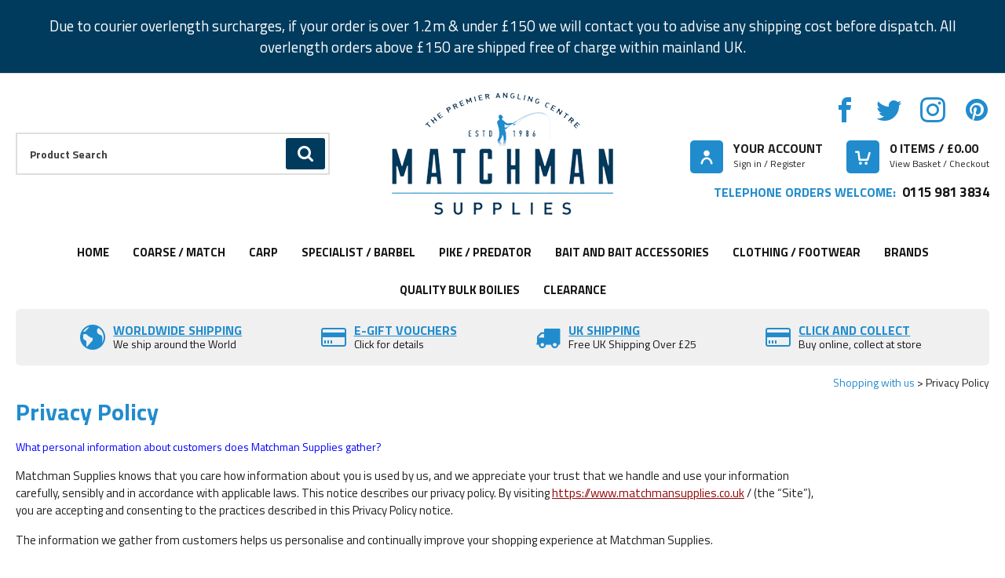

--- FILE ---
content_type: text/html
request_url: https://www.matchmansupplies.co.uk/privacy-policy
body_size: 13996
content:
<!DOCTYPE html>
<html lang="en-GB" class="no-js guest">
<head>
<meta charset="UTF-8">
<title>Privacy Policy - Matchman Supplies</title>
<meta name="description" content="Privacy Policy - Matchman Supplies. The premier angling centre. Buy online fishing and angling equipment." />
<meta name="dcterms.rightsHolder" content="Wida Group Limited" />
<meta name="revisit-after" content="7 Days" />
<meta name="robots" content="index,follow,archive,snippet,noodp,noydir" />
<meta name="generator" content="Web Wizard 2" />
<meta name="google-site-verification" content="03yTGmh4P88Fur4X6uiRb-lZP8v5MDQLJwFzXWWWbR8" />
<meta name="viewport" content="width=device-width, initial-scale=1" />

<link rel="canonical" href="https://www.matchmansupplies.co.uk/privacy-policy" />

<link href="//fonts.googleapis.com/css2?family=Titillium+Web:ital,wght@0,400;0,600;0,700;0,900;1,300;1,400;1,700&display=swap" rel="stylesheet" type="text/css" />
<link href="/styles/main.css?v=1.01" rel="stylesheet" type="text/css" />
<!--[if lte IE 8]>
<link href="/styles/main_ie8ol.css?v=1.01" rel="stylesheet" type="text/css" />
<![endif]-->

<script type="text/javascript" src="/scripts/core_webwiz.js?v=15012026091912"></script>
<!--[if lte IE 8]>
<script type="text/javascript" src="/scripts/html5shiv.min_ie8ol.js?v=15012026091912"></script>
<![endif]-->
<script type="text/javascript" src="/scripts/redirectonce.js?v=15012026091912"></script>
<script type="text/javascript" src="/scripts/uni_form2.js?v=15012026091912"></script>

<!-- Meta Pixel Code -->
<script>
!function(f,b,e,v,n,t,s)
{if(f.fbq)return;n=f.fbq=function(){n.callMethod?
n.callMethod.apply(n,arguments):n.queue.push(arguments)};
if(!f._fbq)f._fbq=n;n.push=n;n.loaded=!0;n.version='2.0';
n.queue=[];t=b.createElement(e);t.async=!0;
t.src=v;s=b.getElementsByTagName(e)[0];
s.parentNode.insertBefore(t,s)}(window, document,'script',
'https://connect.facebook.net/en_US/fbevents.js');
fbq('init', '2775414265958018');
fbq('track', 'PageView');
</script>
<noscript><img height="1" width="1" style="display:none"
src="https://www.facebook.com/tr?id=2775414265958018&ev=PageView&noscript=1"
/></noscript>
<!-- End Meta Pixel Code -->

</head>
<body class="cookie-consent-not-confirmed" id="bodyerror">
<!-- o: 0 -->
<!-- m: 0 -->
<!-- i: 2503796 -->

<div class="beta-notice cw-accent-3 clear-self">
	<div class="wrapper text-centre">
		<p class="size-up">Due to courier overlength surcharges, if your order is over 1.2m & under &pound150 we will contact you to advise any shipping cost before dispatch.  All overlength orders above &pound150 are shipped free of charge within mainland UK. </p>
	</div>
</div>

<header class="site-header">
	<a href="#content" class="skip-link">Skip to Main Content</a>
<!--<div class="wrapper site-header-top">-->
<!--<div class="grid-adjust-default">-->
<!--<article class="opening-times-site-header gutter-default"><h4 class="opening-times-site-header-heading font-size-down-1">Opening Times:</h4><ul class="opening-times-site-header-list font-size-down-1 list-reset"><li>Monday to Saturday: 8.30am to 5.30pm</li><li>Sunday: Closed</li></ul></article><article id="currency-selector-site-header" class="currency-selector-site-header gutter-default"><h4 class="currency-selector-site-header-heading font-size-down-2">Select Currency:</h4><ul class="currency-selector-site-header-list font-size-down-2 cw-default-alternative-link list-reset"><li class="selected">GBP</li><li><a href="?qs=1&select-currency=USD">USD</a></li><li><a href="?qs=1&select-currency=CAD">CAD</a></li><li><a href="?qs=1&select-currency=RUB">RUB</a></li><li><a href="?qs=1&select-currency=EUR">EUR</a></li></ul></article>-->
<!--</div>-->
<!--</div>-->
	<div class="site-header-section">
		<div class="wrapper">
			<div class="grid-adjust-default">
				<div class="site-header-search gutter-default">
					<form method="get" action="/" id="search-form" class="search-form">
						<input type="hidden" name="i" value="Search Results" />
						<label for="search-form-input-search" class="hide-text">Product Search:</label> <input type="search" name="s" id="search-form-input-search" placeholder="Product Search" required autocomplete="off" /><div id="suggestive-search-results" class="suggestive-search-results cw-default"></div><button type="submit" class="submit">
							<span class="hide-text">Go</span><i aria-hidden="true" class="icon-icomoon icon-search"></i>
						</button>
					</form>
				</div><div class="site-header-logo gutter-default">
					<a href="/"><img src="/images/logo.png" alt="Matchman Supplies" /></a>
				</div><div class="site-header-navigation gutter-default">
					<section class="social-media-header-module">
						<ul class="social-media-list list-reset"><li class="facebook-link"><a href="https://www.facebook.com/matchmansuppliesanglingcentre/" target="_blank" rel="noopener noreferrer"><span class="hide-text">Facebook</span><i aria-hidden="true" class="icon-icomoon icon-facebook"></i></a></li><li class="twitter-link"><a href="https://twitter.com/matchman_supply" target="_blank" rel="noopener noreferrer"><span class="hide-text">Twitter</span><i aria-hidden="true" class="icon-icomoon icon-twitter"></i></a></li><li class="instagram-link"><a href="https://www.instagram.com/matchmansupplies/" target="_blank" rel="noopener noreferrer"><span class="hide-text">Instagram</span><i aria-hidden="true" class="icon-icomoon icon-instagram"></i></a></li><li class="pinterest-link"><a href="https://www.pinterest.co.uk/matchmanfishing/" target="_blank" rel="noopener noreferrer"><span class="hide-text">Pinterest</span><i aria-hidden="true" class="icon-icomoon icon-pinterest"></i></a></li></ul>
					</section>
					<nav class="nav-top cw-default-alternative-link">
						<ul>
							<li class="member-account-item">

								<a href="/member-log-in?qs=1" data-mfp-src="/popup-modal-ajax.asp?i=2503754" id="member-login-link"><i aria-hidden="true" class="icon-icomoon icon-user"></i><span class="link-text font-size-down-1">Your Account</span> <span class="font-size-down-4 sub-link-text">Sign in / Register</span></a>

							</li><li class="basket-item">
								<a href="/basket" id="basket-summary" class="basket-summary block-link"><i aria-hidden="true" class="icon-icomoon icon-trolley"></i><span class="link-text font-size-down-1"><span id="basket-summary-product-count">0</span> Items / &pound;<span id="basket-summary-sub-total">0.00</span></span> <span class="sub-link-text font-size-down-4">View Basket / Checkout</span></a>
							</li>
						</ul>
					</nav><address class="contact-site-header"><ul class="contact-method-list font-size-down-1 list-reset"><li class="telephone"><span>Telephone Orders Welcome:</span><a href="tel:+44115-981-3834">0115 981 3834</a></li></ul></address>
				</div>
			</div>
		</div>
	</div>
<nav id="nav-main" class="nav-main cw-5" aria-labelledby="nav-main-btn"><h4 id="nav-main-btn" class="nav-btn"><!--[if gte IE 9]><!--><a href="#nav-main-root"><!--<![endif]--><!--[if lte IE 8]><a href="/site-map"><![endif]--><span class="link-text">Main menu<i class="icon-icomoon icon-menu" aria-hidden="true"></i></span></a></h4><ul id="nav-main-root"><li><a href="/">Home</a></li><li class="enable-mega-menu"><a href="/coarse-match">Coarse / Match</a><div class="sf-mega"><div class="nav-main-image-module"><div class="grid-adjust-default"></div></div><ul class="child-count-19"><li><a href="/coarse-match/rods">Rods</a></li><li><a href="/coarse-match/trolleys-and-barrows">Trolleys and Barrows</a></li><li><a href="/coarse-match/swimfeeders-and-weights">Swimfeeders and Weights</a></li><li><a href="/coarse-match/reels">Reels</a></li><li><a href="/coarse-match/nets-and-handles">Nets and Handles</a></li><li><a href="/coarse-match/other-terminal-tackle">Other Terminal Tackle</a></li><li><a href="/coarse-match/pole-fishing">Pole Fishing</a></li><li><a href="/coarse-match/umbrellas-and-bivvies">Umbrellas and Bivvies</a></li><li><a href="/coarse-match/alarms-and-indicators">Alarms and Indicators</a></li><li><a href="/coarse-match/seatboxes-and-accessories">Seatboxes and Accessories</a></li><li><a href="/coarse-match/line">Line</a></li><li><a href="/coarse-match/general-accessories">General Accessories</a></li><li><a href="/coarse-match/chairs-and-bedchairs">Chairs and Bedchairs</a></li><li><a href="/coarse-match/floats">Floats</a></li><li><a href="/coarse-match/books-and-dvds">Books and DVDs</a></li><li><a href="/coarse-match/rod-rests-banksticks-and-rod-support">Rod Rests, Banksticks and Rod Support</a></li><li><a href="/coarse-match/hooks">Hooks</a></li><li><a href="/coarse-match/luggage">Luggage</a></li><li><a href="/coarse-match/clearance">Clearance</a></li></ul></div></li><li class="enable-mega-menu"><a href="/carp">Carp</a><div class="sf-mega"><div class="nav-main-image-module"><div class="grid-adjust-default"></div></div><ul class="child-count-17"><li><a href="/carp/bite-alarms-and-indicators">Bite Alarms and Indicators</a></li><li><a href="/carp/bivvies-shelters-and-umbrellas">Bivvies, Shelters and Umbrellas</a></li><li><a href="/carp/books-and-dvds">Books and DVDs</a></li><li><a href="/carp/carp-nets">Carp Nets</a></li><li><a href="/carp/carp-rods">Carp Rods</a></li><li><a href="/carp/chairs-and-bedchairs">Chairs and Bedchairs</a></li><li><a href="/carp/clearance">Clearance</a></li><li><a href="/carp/floats">Floats</a></li><li><a href="/carp/general-accessories">General Accessories</a></li><li><a href="/carp/hooks">Hooks</a></li><li><a href="/carp/leads-and-feeders">Leads and Feeders</a></li><li><a href="/carp/line">Line</a></li><li><a href="/carp/luggage">Luggage</a></li><li><a href="/carp/reels">Reels</a></li><li><a href="/carp/rigs-and-rig-making">Rigs and Rig Making</a></li><li><a href="/carp/rod-rests-banksticks-and-rod-support">Rod Rests, Banksticks and Rod Support</a></li><li><a href="/carp/trolleys-and-barrows">Trolleys and Barrows</a></li></ul></div></li><li class="enable-mega-menu"><a href="/specialist-barbel">Specialist / Barbel</a><div class="sf-mega"><div class="nav-main-image-module"><div class="grid-adjust-default"></div></div><ul class="child-count-17"><li><a href="/specialist-barbel/bite-alarms-and-indicators">Bite Alarms and Indicators</a></li><li><a href="/specialist-barbel/bivvies-shelters-and-umbrellas">Bivvies, Shelters and Umbrellas</a></li><li><a href="/specialist-barbel/books-and-dvds">Books and DVDs</a></li><li><a href="/specialist-barbel/chairs-and-bedchairs">Chairs and Bedchairs</a></li><li><a href="/specialist-barbel/clearance">Clearance</a></li><li><a href="/specialist-barbel/floats-and-accessories">Floats and Accessories</a></li><li><a href="/specialist-barbel/general-accessories">General Accessories</a></li><li><a href="/specialist-barbel/hooks">Hooks</a></li><li><a href="/specialist-barbel/leads-and-feeders">Leads and Feeders</a></li><li><a href="/specialist-barbel/line">Line</a></li><li><a href="/specialist-barbel/luggage">Luggage</a></li><li><a href="/specialist-barbel/nets-and-handles">Nets and Handles</a></li><li><a href="/specialist-barbel/reels">Reels</a></li><li><a href="/specialist-barbel/rigs-and-rig-making">Rigs and Rig Making</a></li><li><a href="/specialist-barbel/rod-rests-banksticks-and-rod-support">Rod Rests, Banksticks and Rod Support</a></li><li><a href="/specialist-barbel/specialist-and-barbel-rods">Specialist and Barbel Rods</a></li><li><a href="/specialist-barbel/trolleys-and-barrows">Trolleys and Barrows</a></li></ul></div></li><li class="enable-mega-menu"><a href="/pike-predator">Pike / Predator</a><div class="sf-mega"><div class="nav-main-image-module"><div class="grid-adjust-default"></div></div><ul class="child-count-18"><li><a href="/pike-predator/bite-alarms-and-indicators">Bite Alarms and Indicators</a></li><li><a href="/pike-predator/bivvies-shelters-and-umbrellas">Bivvies, Shelters and Umbrellas</a></li><li><a href="/pike-predator/books-and-dvds">Books and DVDs</a></li><li><a href="/pike-predator/chairs-and-bedchairs">Chairs and Bedchairs</a></li><li><a href="/pike-predator/clearance">Clearance</a></li><li><a href="/pike-predator/drop-shotting">Drop Shotting</a></li><li><a href="/pike-predator/floats">Floats</a></li><li><a href="/pike-predator/general-accessories">General Accessories</a></li><li><a href="/pike-predator/hooks-traces-and-rig-accessories">Hooks, Traces and Rig Accessories</a></li><li><a href="/pike-predator/line">Line</a></li><li><a href="/pike-predator/luggage">Luggage</a></li><li><a href="/pike-predator/lures-and-spinners">Lures and Spinners</a></li><li><a href="/pike-predator/nets-and-handles">Nets and Handles</a></li><li><a href="/pike-predator/pike-and-predator-rods">Pike and Predator Rods</a></li><li><a href="/pike-predator/pike-oils-and-additives">Pike Oils and Additives</a></li><li><a href="/pike-predator/reels">Reels</a></li><li><a href="/pike-predator/rod-rests-banksticks-and-rod-support">Rod Rests, Banksticks and Rod Support</a></li><li><a href="/carp/trolleys-and-barrows">Trolleys and Barrows</a></li></ul></div></li><li><a href="/bait-and-bait-accessories">Bait and Bait Accessories</a><ul class="standard-sf child-count-11"><li><a href="/bait-and-bait-accessories/artificial-hookbaits">Artificial Hookbaits</a></li><li><a href="/bait-and-bait-accessories/bait-boxes-buckets-and-storage">Bait Boxes, Buckets and Storage</a></li><li><a href="/bait-and-bait-accessories/baiting-accessories-and-tools">Baiting Accessories and Tools</a></li><li><a href="/bait-and-bait-accessories/boilies-and-pop-ups">Boilies and Pop Ups</a></li><li><a href="/bait-and-bait-accessories/catapults-and-throwing-sticks">Catapults and Throwing Sticks</a></li><li><a href="/bait-and-bait-accessories/clearance">Clearance</a></li><li><a href="/bait-and-bait-accessories/groundbaits-pellets-and-paste">Groundbaits, Pellets and Paste</a></li><li><a href="/bait-and-bait-accessories/liquid-and-powdered-bait-additives">Liquid and Powdered Bait Additives</a></li><li><a href="/bait-and-bait-accessories/particles-and-meats">Particles and Meats</a></li><li><a href="/bait-and-bait-accessories/pva-baiting-products">PVA Baiting Products</a></li><li><a href="/bait-and-bait-accessories/spods-and-bait-droppers">Spods and Bait Droppers</a></li></ul></li><li><a href="/clothing-footwear">Clothing / Footwear</a><ul class="standard-sf child-count-9"><li><a href="/clothing-footwear/clearance-clothing-and-footwear">Clearance Clothing and Footwear</a></li><li><a href="/clothing-footwear/clothing-care-and-accessories">Clothing Care and Accessories</a></li><li><a href="/clothing-footwear/footwear">Footwear</a></li><li><a href="/clothing-footwear/gloves-and-finger-protectors">Gloves and Finger Protectors</a></li><li><a href="/clothing-footwear/headwear">Headwear</a></li><li><a href="/clothing-footwear/hoodies-fleeces-and-tops">Hoodies, Fleeces and Tops</a></li><li><a href="/clothing-footwear/suits-jackets-and-trousers">Suits, Jackets and Trousers</a></li><li><a href="/clothing-footwear/sunglasses">Sunglasses</a></li><li><a href="/clothing-footwear/waders">Waders</a></li></ul></li><li class="selected enable-mega-menu"><a href="/brands">Brands</a><div class="sf-mega"><div class="nav-main-image-module"><div class="grid-adjust-default"></div></div><ul class="child-count-104"><li><a href="/brands/whizzo">Whizzo</a></li><li><a href="/brands/abu">ABU</a></li><li><a href="/brands/wovencrest">Wovencrest</a></li><li><a href="/brands/anchor">Anchor</a></li><li><a href="/brands/wychwood">Wychwood</a></li><li><a href="/brands/avid">Avid</a></li><li><a href="/brands/zebco">Zebco</a></li><li><a href="/brands/bag-em">Bag Em</a></li><li><a href="/brands/zinkers">Zinkers</a></li><li><a href="/brands/baitbox">Baitbox</a></li><li><a href="/brands/baittech">Bait-Tech</a></li><li><a href="/brands/berkley">Berkley</a></li><li><a href="/brands/browning">Browning</a></li><li><a href="/brands/carpa">Carpa</a></li><li><a href="/brands/cc-moore">CC Moore</a></li><li><a href="/brands/chub">Chub</a></li><li><a href="/brands/clarkes">Clarkes</a></li><li><a href="/brands/colmic">Colmic</a></li><li><a href="/brands/crafty-catcher">Crafty Catcher</a></li><li><a href="/brands/cralusso">Cralusso</a></li><li><a href="/brands/cresta">Cresta</a></li><li><a href="/brands/daiwa">Daiwa</a></li><li><a href="/brands/dave-harrell">Dave Harrell</a></li><li><a href="/brands/dinsmores">Dinsmores</a></li><li><a href="/brands/drennan">Drennan</a></li><li><a href="/brands/dynamite-baits">Dynamite Baits</a></li><li><a href="/brands/enterprise">Enterprise</a></li><li><a href="/brands/esp">ESP</a></li><li><a href="/brands/fishsense">Fishsense</a></li><li><a href="/brands/fox">Fox</a></li><li><a href="/brands/frenzee">Frenzee</a></li><li><a href="/brands/g-p-batteries">G P Batteries</a></li><li><a href="/brands/garbolino">Garbolino</a></li><li><a href="/brands/gardner">Gardner</a></li><li><a href="/brands/greys">Greys</a></li><li><a href="/brands/grub-juice">Grub Juice</a></li><li><a href="/brands/guru">GURU</a></li><li><a href="/brands/hardy">Hardy</a></li><li><a href="/brands/j-and-l-chemicals">J and L Chemicals</a></li><li><a href="/brands/jigga-floats">Jigga Floats</a></li><li><a href="/brands/john-roberts">John Roberts</a></li><li><a href="/brands/jrc">JRC</a></li><li><a href="/brands/kamasan">Kamasan</a></li><li><a href="/brands/kobra">Kobra</a></li><li><a href="/brands/kodex-intelligent-tackle">KODEX Intelligent Tackle</a></li><li class="selected"><a href="/brands/korda">Korda</a></li><li><a href="/brands/korum">Korum</a></li><li><a href="/brands/kryston">Kryston</a></li><li><a href="/brands/leeda">Leeda</a></li><li><a href="/brands/lemco">Lemco</a></li><li><a href="/brands/mainline-baits">Mainline Baits</a></li><li><a href="/brands/map">MAP</a></li><li><a href="/brands/mark-pollard">Mark Pollard</a></li><li><a href="/brands/marukyu">Marukyu</a></li><li><a href="/brands/matchbox">Matchbox</a></li><li><a href="/brands/matchman">Matchman</a></li><li><a href="/brands/matrix">Matrix</a></li><li><a href="/brands/maver">Maver</a></li><li><a href="/brands/maxima">Maxima</a></li><li><a href="/brands/middy">Middy</a></li><li><a href="/brands/mistral">Mistral</a></li><li><a href="/brands/mitchell">Mitchell</a></li><li><a href="/brands/mosella">Mosella</a></li><li><a href="/brands/mukluks">Mukluks</a></li><li><a href="/brands/nash">Nash</a></li><li><a href="/brands/nisa">Nisa</a></li><li><a href="/brands/nufish">NuFish</a></li><li><a href="/brands/octoplus">Octoplus</a></li><li><a href="/brands/old-ghost">Old Ghost</a></li><li><a href="/brands/ondex">Ondex</a></li><li><a href="/brands/owner">Owner</a></li><li><a href="/brands/polaris">Polaris</a></li><li><a href="/brands/predox">Predox</a></li><li><a href="/brands/preston-innovations">Preston Innovations</a></li><li><a href="/brands/pure-fishing">Pure Fishing</a></li><li><a href="/brands/quad">Quad</a></li><li><a href="/brands/rct-rigger-barrow-systems">RCT Rigger Barrow Systems</a></li><li><a href="/brands/reuben-heaton">Reuben Heaton</a></li><li><a href="/brands/richworth">Richworth</a></li><li><a href="/brands/ringers">Ringers</a></li><li><a href="/brands/rive">Rive</a></li><li><a href="/brands/savage-gear">Savage Gear</a></li><li><a href="/brands/scierra">Scierra</a></li><li><a href="/brands/sebile">Sebile</a></li><li><a href="/brands/sensas">Sensas</a></li><li><a href="/brands/seymo">Seymo</a></li><li><a href="/brands/shakespeare">Shakespeare</a></li><li><a href="/brands/shimano">Shimano</a></li><li><a href="/brands/side-trays-uk">Side Trays UK</a></li><li><a href="/brands/skeetex">Skee-Tex</a></li><li><a href="/brands/sonubaits">SonuBaits</a></li><li><a href="/brands/spomb">Spomb</a></li><li><a href="/brands/starlite">Starlite</a></li><li><a href="/brands/steve-mayo">Steve Mayo</a></li><li><a href="/brands/sticky-baits">Sticky Baits</a></li><li><a href="/brands/stinky-stuff">Stinky Stuff</a></li><li><a href="/brands/stonfo">Stonfo</a></li><li><a href="/brands/storm">Storm</a></li><li><a href="/brands/sundridge">Sundridge</a></li><li><a href="/brands/tri-cast">Tri Cast</a></li><li><a href="/brands/tubertini">Tubertini</a></li><li><a href="/brands/van-den-eynde">Van Den Eynde</a></li><li><a href="/brands/vespe">Vespe</a></li><li><a href="/brands/waterline">Waterline</a></li></ul></div></li><li><a href="/quality-bulk-boilies">Quality Bulk Boilies</a></li><li><a href="/clearance">Clearance</a></li></ul></nav>

</header>
<div id="content" class="site-content can-back-order-1" itemscope itemtype="http://schema.org/Thing">
<div class="wrapper"><div class="usp-module cw-1-base clear-self"><div class="grid-adjust-default"><ul class="usp-list cw-1-foreground list-reset"><li class="usp-list-item gutter-default"><div class="content"><i aria-hidden="true" class="icon-icomoon icon-globe"></i><p class="usp-list-item-heading font-size-down-1"><a href="/delivery" >Worldwide Shipping</a></p><p class="usp-list-item-summary font-size-down-2">We ship around the World</p></div></li><li class="usp-list-item gutter-default"><div class="content"><i aria-hidden="true" class="icon-icomoon icon-payment-card"></i><p class="usp-list-item-heading font-size-down-1"><a href="/e-gift-vouchers/gift-vouchers/gift-vouchers" >E-Gift vouchers</a></p><p class="usp-list-item-summary font-size-down-2">Click for details</p></div></li><li class="usp-list-item gutter-default"><div class="content"><i aria-hidden="true" class="icon-icomoon icon-truck"></i><p class="usp-list-item-heading font-size-down-1"><a href="/delivery" >UK SHIPPING</a></p><p class="usp-list-item-summary font-size-down-2">Free UK Shipping Over £25</p></div></li><li class="usp-list-item gutter-default"><div class="content"><i aria-hidden="true" class="icon-icomoon icon-payment-card"></i><p class="usp-list-item-heading font-size-down-1"><a href="/contact-us" >Click and Collect</a></p><p class="usp-list-item-summary font-size-down-2">Buy online, collect at store</p></div></li></ul></div></div></div><div class="site-content-header"><div class="wrapper"><div class="grid-adjust-default"><div class="gutter-default"><ul class="breadcrumb"><li><a href="/shopping-with-us">Shopping with us</a></li><li>Privacy Policy</li></ul></div></div></div></div><main class="wrapper content-module-2"><div class="site-content-body grid-adjust-default"><div class="site-content-4-5 text-left gutter-default"><h1 itemprop="name" class="site-content-heading cw-1-foreground">Privacy Policy</h1><p><span style="font-size:14px"><span style="color:rgb(0, 0, 255)">What personal information about customers does Matchman Supplies gather?</span></span><p>Matchman Supplies knows that you care how information about you is used by us, and we appreciate your trust that we handle and use your information carefully, sensibly and in accordance with applicable laws. This notice describes our privacy policy. By visiting <a href="https://www.matchmansupplies.co.uk/" style="color: rgb(147, 5, 5);">https://www.matchmansupplies.co.uk</a> / (the &ldquo;Site&rdquo;), you are accepting and consenting to the practices described in this Privacy Policy notice.<p>The information we gather from customers helps us personalise and continually improve your shopping experience at Matchman Supplies.<p>Here are the types of information we gather.<p><strong>Information You Give Us</strong><p>This will include information about you that you give us by filling in forms on our Site, by corresponding with us by phone, e-mail or otherwise. It also includes information you provide when you register to use our Site, search for a product or place an order on our Site, and may include your name, address, e-mail address and phone number. You can choose not to provide certain information, but then you might not be able to take advantage of many of our features. We use the information that you provide for such purposes as responding to your requests, customising future shopping for you, improving our stores, and communicating with you.<p>We will also use this information:<p>- to carry out our obligations arising from any contracts entered into between you and us, and to provide you with the information and products that you request from us;<p>- to provide you with information about other goods we offer that are similar to those that you have already purchased or enquired about;<p>- to provide you, or permit selected third parties to provide you, with information about goods we feel may interest you. If you are an existing customer, we will only contact you by electronic means (e-mail or SMS) with information about goods similar to those which were the subject of a previous sale or negotiations of a sale to you. If you are a new customer, and where we permit selected third parties to use your data, we (or they) will contact you by electronic means only if you have consented to this.<p>- to notify you about changes to our Site or service;<p>- to ensure that content from our Site is presented in the most effective manner for you and for your computer.<p><strong>Financial Details</strong><p>When you place orders with us you will provide us with financial and credit card information. All credit card numbers are encrypted in the software when the order is placed using 128-bit encryption by the financial institutions we use (e.g. Paypal).<p>&nbsp;<p><strong>Automatically collected Information</strong><p>When you visit the Site we automatically receive and will store certain types of information whenever you interact with us. Examples of the information we collect and analyse include the Internet protocol (IP) address used to connect your computer to the Internet; login; e-mail address; password; computer and connection information such as browser type and version, operating system, and platform; purchase history; the full Uniform Resource Locators (URL) clickstream to, through, and from our Site, including date and time; cookie number; and products you viewed or searched for.<p>We will use this information:<ul><li>to administer our site and for internal operations, including troubleshooting, data analysis, testing, research and statistical purposes;</li><li>to improve our Site to ensure that content is presented in the most effective manner for you and for your computer;</li><li>as part of our efforts to keep our Site safe and secure;</li><li>to measure or understand the effectiveness of advertising we serve to you and others, and to deliver relevant advertising to you;</li><li>to make suggestions and recommendations to you and other users of our Site about goods or services that may interest you or them.</li></ul><p>&nbsp;<p><strong>Cookies</strong><p>Cookies are alphanumeric identifiers that we transfer to your computer&#39;s hard drive through your Web browser to enable our systems to recognise your browser and to provide features such as automatic login and permanent shopping carts for storage of items in your Shopping Cart between visits.<p>Our Site uses cookies to distinguish you from other users of our Site. This helps us to provide you with a good experience when you browse our Site and also allows us to improve our Site.<p>A cookie is a small file of letters and numbers that we store on your browser or the hard drive of your computer if you agree. We may use the following cookies:<p><strong>Strictly necessary cookies</strong>. These are cookies that are required for the operation of our website. They include, for example cookies that enable you to log in to secure areas of our website, use a shopping cart or make use of e-billing services.<p><strong>Analytical/performance cookies.</strong> They allow us to recognise and count the number of visitors and to see how visitors move around our website when they are using it. This helps us to improve the way our website works for example by ensuring that users are finding what they are looking for easily.<p><strong>Functionality cookies.</strong> These are used to recognise you when you return to our website. This enables us to personalise our content for you, greet you by name and remember your preferences (for example your choice of language or region).<p>The &quot;help&quot; portion of the toolbar on most browsers will tell you how to prevent your browser from accepting new cookies, how to have the browser notify you when you receive a new cookie, or how to disable cookies altogether. However, cookies allow you to take full advantage of some of Matchman Supplies best features, and we recommend that you leave them turned on.<p>Furthermore, a number of companies offer utilities designed to help you visit websites anonymously. You should note that if you choose to do this we will not be able to provide you with a personalised experience at Matchman Supplies and you may not be able to access all parts of our Site. We do however want you to be aware that these tools exist.<p><strong>E-mail Communications</strong><p>To help us make e-mails more useful and interesting, we often receive a confirmation when you open e-mail from Matchman Supplies if your computer supports such capabilities. We also compare our customer list to lists received from other companies, in an effort to avoid sending unnecessary messages to our customers. If you do not want to receive e-mail or other mail from us, please adjust your account to reflect this by selecting unsubscribe in the newsletter.<p><strong>Information from Other Sources</strong><p>For reasons such as improving personalisation of our service (for example providing better product recommendations or special offers that we think will interest you), we might receive information about you from other sources and add it to our account information. We also sometimes receive updated delivery and address information from our shippers or other sources so that we can correct our records and deliver your next purchase or communication more easily.<p>Does Matchman Supplies share the information it receives?<p>Information about our customers is an important part of our business, and we are not in the business of selling it to others. You agree that we have the right to share your personal information with companies within our group, which means our subsidiaries.<p>Beyond our group of companies we may share your information with selected third parties as described below.<p><strong>Agents:</strong><p>We employ other companies and individuals to perform functions on our behalf. Examples include fulfilling orders, delivering packages, sending postal mail and e-mail, removing repetitive information from customer lists, analysing data, providing marketing assistance, processing credit card payments, and providing customer service. They have access to personal information needed to perform their functions, but may not use it for other purposes.<p><strong>Business Transfers:</strong><p>As we continue to develop our business, we might sell or buy other businesses, stores or assets. In such transactions, customer information generally is one of the transferred business assets. Also, in the unlikely event that Matchman Supplies, or substantially all of its assets are acquired, customer information will of course be one of the transferred assets.<p><strong>Compliance with laws and protection of Matchman Supplies and Others</strong><p>We may release account and other personal information if we are under a duty to disclose or share your personal data in order to comply with any legal obligation; or to enforce or apply our terms and conditions and other agreements; or protect the rights, property, or safety of Matchman Supplies, our users, or others. This includes exchanging information with law enforcement agencies, or companies and organisations for fraud protection and credit risk reduction.<p><strong>With Your Consent</strong><p>Other than as set out above, you will receive notice when information about you might go to third parties, and you will have an opportunity to choose not to share the information.<p><strong>Where we store your personal information</strong><p>Once we have received your information, we will use appropriate and robust procedures and security features to try to prevent unauthorised access to your information and to meet our obligations to you under Data Protection legislation. All information you provide to us is stored on our secure servers. Any payment transactions will be encrypted using SSL technology.<p>Where we have given you (or where you have chosen) a password which enables you to access certain parts of our Site, you are responsible for keeping this password confidential. We ask you not to share a password with anyone.<p>Unfortunately, the transmission of information via the internet is not completely secure. Although we will do our best to protect your personal data, we cannot guarantee the security of your data transmitted to our Site; any transmission is at your own risk.<p><strong>What information can I access?</strong><p>The Data Protection Act 1998 gives you the right to access information held about you. Your right of access can be exercised in accordance with the Act. You can add or update certain information on pages such as those listed in the &quot;My Account&quot; pages. When you update information, we usually keep a copy of the prior version for our records. If you do not want to receive e-mail or other mail from us, please adjust your account to reflect this in the newsletter.</div></div></main>
</div>
<footer class="site-footer cw-3">
	<div class="footer-section-main footer-section cw-3-alternative-link clear-self">
		<div class="wrapper">
			<div class="grid-adjust-default">
				<div class="site-footer-text-col site-footer-1-4 gutter-default">
<nav id="nav-footer-1" class="nav-footer-1 nav-footer footer-panel content-module-2 font-size-down-3-module" aria-labelledby="nav-footer-1-btn"><h4 class="footer-panel-heading">Quick Links</h4><ul id="nav-footer-1-root"><li><a href="/coarse-match">Coarse / Match</a></li><li><a href="/carp">Carp</a></li><li><a href="/specialist-barbel">Specialist / Barbel</a></li><li><a href="/pike-predator">Pike / Predator</a></li><li><a href="/bait-and-bait-accessories">Bait and Bait Accessories</a></li><li><a href="/clothing-footwear">Clothing / Footwear</a></li><li><a href="/brands">Brands</a></li></ul></nav>
				</div><div class="site-footer-text-col site-footer-1-4 gutter-default">
<nav id="nav-footer-2" class="nav-footer-2 nav-footer footer-panel content-module-2 font-size-down-3-module" aria-labelledby="nav-footer-2-btn"><h4 class="footer-panel-heading">Information</h4><ul id="nav-footer-2-root"><li><a href="/delivery">Delivery</a></li><li><a href="/terms-and-conditions">Terms and Conditions</a></li><li><a href="/returns-and-refunds">Returns and Refunds</a></li><li><a href="/account">Account</a></li><li><a href="/privacy-policy">Privacy Policy</a></li><li><a href="/about-us">About Us</a></li><li><a href="/contact-us">Contact Us</a></li><li><a href="/paypal-pay-in-3">PayPal Pay In 3</a></li></ul></nav>
				</div><div class="site-footer-text-col site-footer-1-4 gutter-default">
					<article class="contact-site-footer footer-panel content-module-2"><h4 class="footer-panel-heading">Contact us</h4><address><ul class="contact-method-list font-size-down-3 list-reset"><li class="address">Matchman Supplies<br />4 Ella Road<br /> West Bridgford<br /> Nottingham<br /> NG2 5GW</li><li class="telephone">Telephone: 0115 981 3834 / 0115 914 0210</li><li class="telephone">Fax: 0115 914 0210</li><li class="email">Email: <a href="mailto:sales@matchmansupplies.co.uk">sales@matchmansupplies.co.uk</a></li></ul></address></article>
				</div><div class="site-footer-social-col site-footer-1-4 gutter-default">
<section class="social-media-module footer-panel content-module-2">
		<h4 class="footer-panel-heading">Connect with us</h4>
					<ul class="social-media-list list-reset"><li class="facebook-link"><a href="https://www.facebook.com/matchmansuppliesanglingcentre/" target="_blank" rel="noopener noreferrer"><span class="hide-text">Facebook</span><i aria-hidden="true" class="icon-icomoon icon-facebook"></i></a></li><li class="twitter-link"><a href="https://twitter.com/matchman_supply" target="_blank" rel="noopener noreferrer"><span class="hide-text">Twitter</span><i aria-hidden="true" class="icon-icomoon icon-twitter"></i></a></li><li class="instagram-link"><a href="https://www.instagram.com/matchmansupplies/" target="_blank" rel="noopener noreferrer"><span class="hide-text">Instagram</span><i aria-hidden="true" class="icon-icomoon icon-instagram"></i></a></li><li class="pinterest-link"><a href="https://www.pinterest.co.uk/matchmanfishing/" target="_blank" rel="noopener noreferrer"><span class="hide-text">Pinterest</span><i aria-hidden="true" class="icon-icomoon icon-pinterest"></i></a></li></ul>
</section>
				</div>
			</div>
		</div>
	</div>
 <div class="footer-section clear-self">
		<div class="wrapper">
				<div class="footer-site-credits site-content-1-2 gutter-default">
					<p class="font-size-down-3">2026 Matchman Supplies | Website by<a href="https://www.widagroup.com/services/ecommerce" target="_blank"> Widagroup</a></p>
				</div><div class="footer-payment-logos site-content-1-2 gutter-default">
					 <img src="/images/footer-payment-logos.png" alt="Payment logos" />
				</div>
		 </div>
 </div>
<!-- Google tag (gtag.js) -->
<script async src="https://www.googletagmanager.com/gtag/js?id=G-HVE3NCP9Z9"></script>
<script>
  window.dataLayer = window.dataLayer || [];
  function gtag(){dataLayer.push(arguments);}
  gtag('js', new Date());

  gtag('config', 'G-HVE3NCP9Z9');
</script>
</footer>

<input type="hidden" id="merlin-livestock-customer" value="CASHWEB" />

<input type="hidden" id="account-can-back-order" value="1" />

<div class="remove">

	<div id="stock-msg-out-of-stock">
		Sorry, this item is currently out of stock.
	</div>

	<div id="stock-msg-back-order-notice">
		We currently hold [remaining-stock] units of this item in stock but more should be available soon. 
	</div>

	<div id="stock-msg-back-order-not-possible">
		You cannot order more of this item than we currently hold in stock.
	</div>

	<div id="stock-msg-minimum-quantity-not-met">
		You must order at least [min-order-qty] of this product.
	</div>

	<div id="stock-msg-back-order-notice-minimum-quantity-not-met">
		You must order at least [min-order-qty] of this product. We currently hold [remaining-stock] in stock but more should be available soon.
	</div>

	<input type="hidden" name="Debug-OrderID" value="0" />
</div>
<div id="cookies-eu-banner" class="cookies-eu-banner cw-3-overlay clear-self"><div class="wrapper"><p class="font-size-down-1"><span class="text">This site uses cookies. By continuing your visit, you accept their use as set out in our <a href="/cookie-policy" id="cookies-eu-more">Cookie Policy</a>.</span> <span id="cookies-eu-accept" class="pseudo-button pseudo-submit remove-if-no-js">OK</span></p></div></div>
<script>
(function () {
	 var objHTML, strClassNameYes, strClassNameNo;

	 objHTML = document.documentElement;
	 strClassNameYes = 'js';
	 strClassNameNo = 'no-js';

	 if (objHTML.classList) {
		  objHTML.classList.remove(strClassNameNo);
		  objHTML.classList.add(strClassNameYes);
	 }
	 else {
		  objHTML.className = objHTML.className.replace(new RegExp('(^|\\b)' + strClassNameNo.split(' ').join('|') + '(\\b|$)', 'gi'), ' ');
		  objHTML.className += ' ' + strClassNameYes;
	 }

	 if (document.getElementById('cookies-eu-banner') != null) {
		  document.getElementById('cookies-eu-banner').style.display = 'none';
	 }
})();
</script>
<!--[if lt IE 9]>
<script src="/scripts/lib/respond.min.js"></script>
<script data-main="/scripts/_config_ie8ol" src="/scripts/lib/require.js?v=2.1"></script>
<![endif]-->
<!--[if gte IE 9]><!-->
<script data-main="/scripts/_config" src="/scripts/lib/require.js?v=2.1"></script>
<!--<![endif]-->

	<script type="text/javascript">

	var _gaq = _gaq || [];
	_gaq.push(['_setAccount', 'UA-8487986-1']);
	_gaq.push(['_trackPageview']);

	

	(function() {
	var ga = document.createElement('script'); ga.type = 'text/javascript';
	ga.async = true;
	
		ga.src = ('https:' == document.location.protocol ? 'https://ssl' : 'http://www') + '.google-analytics.com/ga.js';
	
	var s = document.getElementsByTagName('script')[0];
	s.parentNode.insertBefore(ga, s);
	})();

	</script>
	
</body>
</html>
